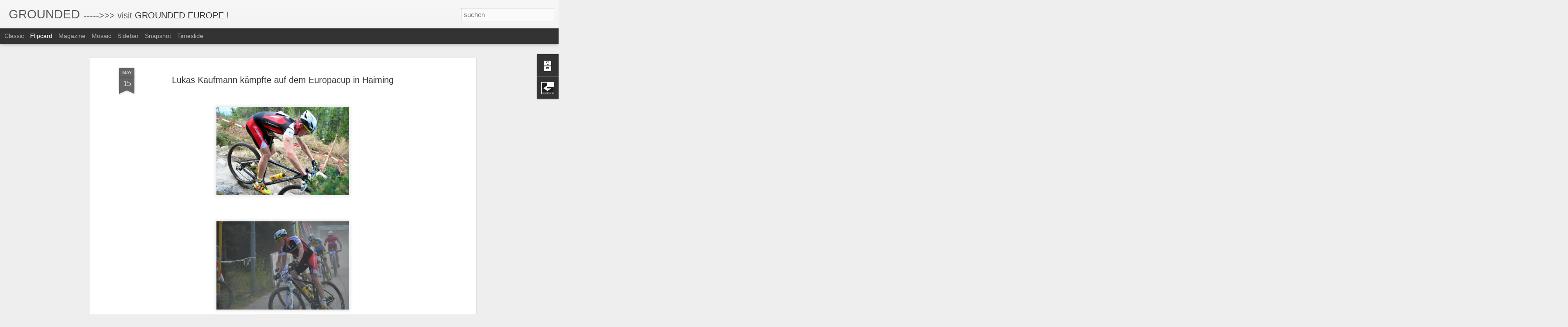

--- FILE ---
content_type: text/javascript; charset=UTF-8
request_url: http://www.groundedfreestyle.com/?v=0&action=initial&widgetId=Profile1&responseType=js&xssi_token=AOuZoY7Sf0jPiuTqoJchpXAHl97piS0rWQ%3A1769107494109
body_size: 710
content:
try {
_WidgetManager._HandleControllerResult('Profile1', 'initial',{'title': 'About Me', 'team': false, 'showlocation': false, 'occupation': '', 'showoccupation': false, 'aboutme': 'The tree represents living a grounded lifestyle. It is a symbol of growth, strength and durability.\nIt offers shade and shelter.\nThe roots represent being grounded in faith, self, and connection to mother earth.\nIt reminds us that we are only a part of the world and NOT the world!', 'showaboutme': true, 'displayname': 'Grounded', 'profileLogo': '//www.blogger.com/img/logo-16.png', 'hasgoogleprofile': false, 'userUrl': 'https://www.blogger.com/profile/15777785226652530499', 'photo': {'url': '//blogger.googleusercontent.com/img/b/R29vZ2xl/AVvXsEgd_jDVPf7hH3fmfzaJJpqkUxo9O5qOqK4a8rf4Z8mit_WuYyQO_axgFCRShQT3-Pn4lna6n2H56j-Xr8r-BS3NAGtTi1UEb5Es6_WRi_hUzISRJP8D_1dMQE4kFSdo-w/s220/grounded.jpg', 'width': 80, 'height': 74, 'alt': 'Mein Foto'}, 'viewProfileMsg': 'Mein Profil vollst\xe4ndig anzeigen', 'isDisplayable': true});
} catch (e) {
  if (typeof log != 'undefined') {
    log('HandleControllerResult failed: ' + e);
  }
}


--- FILE ---
content_type: text/javascript; charset=UTF-8
request_url: http://www.groundedfreestyle.com/?v=0&action=initial&widgetId=BlogArchive1&responseType=js&xssi_token=AOuZoY7Sf0jPiuTqoJchpXAHl97piS0rWQ%3A1769107494109
body_size: 1008
content:
try {
_WidgetManager._HandleControllerResult('BlogArchive1', 'initial',{'url': 'http://www.groundedfreestyle.com/search?updated-min\x3d1969-12-31T16:00:00-08:00\x26updated-max\x3d292278994-08-17T07:12:55Z\x26max-results\x3d50', 'name': 'All Posts', 'expclass': 'expanded', 'toggleId': 'ALL-0', 'post-count': 436, 'data': [{'url': 'http://www.groundedfreestyle.com/2014/', 'name': '2014', 'expclass': 'expanded', 'toggleId': 'YEARLY-1388563200000', 'post-count': 1, 'data': [{'url': 'http://www.groundedfreestyle.com/2014/04/', 'name': 'April', 'expclass': 'expanded', 'toggleId': 'MONTHLY-1396335600000', 'post-count': 1, 'posts': [{'title': 'GROUNDED LAKE OF CHARITY', 'url': 'http://www.groundedfreestyle.com/2014/04/grounded-lakecharity.html'}]}]}, {'url': 'http://www.groundedfreestyle.com/2013/', 'name': '2013', 'expclass': 'collapsed', 'toggleId': 'YEARLY-1357027200000', 'post-count': 155, 'data': [{'url': 'http://www.groundedfreestyle.com/2013/12/', 'name': 'Dezember', 'expclass': 'collapsed', 'toggleId': 'MONTHLY-1385884800000', 'post-count': 11}, {'url': 'http://www.groundedfreestyle.com/2013/11/', 'name': 'November', 'expclass': 'collapsed', 'toggleId': 'MONTHLY-1383289200000', 'post-count': 36}, {'url': 'http://www.groundedfreestyle.com/2013/10/', 'name': 'Oktober', 'expclass': 'collapsed', 'toggleId': 'MONTHLY-1380610800000', 'post-count': 12}, {'url': 'http://www.groundedfreestyle.com/2013/09/', 'name': 'September', 'expclass': 'collapsed', 'toggleId': 'MONTHLY-1378018800000', 'post-count': 14}, {'url': 'http://www.groundedfreestyle.com/2013/08/', 'name': 'August', 'expclass': 'collapsed', 'toggleId': 'MONTHLY-1375340400000', 'post-count': 9}, {'url': 'http://www.groundedfreestyle.com/2013/07/', 'name': 'Juli', 'expclass': 'collapsed', 'toggleId': 'MONTHLY-1372662000000', 'post-count': 10}, {'url': 'http://www.groundedfreestyle.com/2013/06/', 'name': 'Juni', 'expclass': 'collapsed', 'toggleId': 'MONTHLY-1370070000000', 'post-count': 6}, {'url': 'http://www.groundedfreestyle.com/2013/05/', 'name': 'Mai', 'expclass': 'collapsed', 'toggleId': 'MONTHLY-1367391600000', 'post-count': 9}, {'url': 'http://www.groundedfreestyle.com/2013/04/', 'name': 'April', 'expclass': 'collapsed', 'toggleId': 'MONTHLY-1364799600000', 'post-count': 10}, {'url': 'http://www.groundedfreestyle.com/2013/03/', 'name': 'M\xe4rz', 'expclass': 'collapsed', 'toggleId': 'MONTHLY-1362124800000', 'post-count': 26}, {'url': 'http://www.groundedfreestyle.com/2013/02/', 'name': 'Februar', 'expclass': 'collapsed', 'toggleId': 'MONTHLY-1359705600000', 'post-count': 5}, {'url': 'http://www.groundedfreestyle.com/2013/01/', 'name': 'Januar', 'expclass': 'collapsed', 'toggleId': 'MONTHLY-1357027200000', 'post-count': 7}]}, {'url': 'http://www.groundedfreestyle.com/2012/', 'name': '2012', 'expclass': 'collapsed', 'toggleId': 'YEARLY-1325404800000', 'post-count': 42, 'data': [{'url': 'http://www.groundedfreestyle.com/2012/12/', 'name': 'Dezember', 'expclass': 'collapsed', 'toggleId': 'MONTHLY-1354348800000', 'post-count': 5}, {'url': 'http://www.groundedfreestyle.com/2012/11/', 'name': 'November', 'expclass': 'collapsed', 'toggleId': 'MONTHLY-1351753200000', 'post-count': 5}, {'url': 'http://www.groundedfreestyle.com/2012/05/', 'name': 'Mai', 'expclass': 'collapsed', 'toggleId': 'MONTHLY-1335855600000', 'post-count': 15}, {'url': 'http://www.groundedfreestyle.com/2012/03/', 'name': 'M\xe4rz', 'expclass': 'collapsed', 'toggleId': 'MONTHLY-1330588800000', 'post-count': 13}, {'url': 'http://www.groundedfreestyle.com/2012/02/', 'name': 'Februar', 'expclass': 'collapsed', 'toggleId': 'MONTHLY-1328083200000', 'post-count': 1}, {'url': 'http://www.groundedfreestyle.com/2012/01/', 'name': 'Januar', 'expclass': 'collapsed', 'toggleId': 'MONTHLY-1325404800000', 'post-count': 3}]}, {'url': 'http://www.groundedfreestyle.com/2011/', 'name': '2011', 'expclass': 'collapsed', 'toggleId': 'YEARLY-1293868800000', 'post-count': 124, 'data': [{'url': 'http://www.groundedfreestyle.com/2011/12/', 'name': 'Dezember', 'expclass': 'collapsed', 'toggleId': 'MONTHLY-1322726400000', 'post-count': 1}, {'url': 'http://www.groundedfreestyle.com/2011/10/', 'name': 'Oktober', 'expclass': 'collapsed', 'toggleId': 'MONTHLY-1317452400000', 'post-count': 4}, {'url': 'http://www.groundedfreestyle.com/2011/09/', 'name': 'September', 'expclass': 'collapsed', 'toggleId': 'MONTHLY-1314860400000', 'post-count': 11}, {'url': 'http://www.groundedfreestyle.com/2011/08/', 'name': 'August', 'expclass': 'collapsed', 'toggleId': 'MONTHLY-1312182000000', 'post-count': 16}, {'url': 'http://www.groundedfreestyle.com/2011/07/', 'name': 'Juli', 'expclass': 'collapsed', 'toggleId': 'MONTHLY-1309503600000', 'post-count': 5}, {'url': 'http://www.groundedfreestyle.com/2011/06/', 'name': 'Juni', 'expclass': 'collapsed', 'toggleId': 'MONTHLY-1306911600000', 'post-count': 2}, {'url': 'http://www.groundedfreestyle.com/2011/05/', 'name': 'Mai', 'expclass': 'collapsed', 'toggleId': 'MONTHLY-1304233200000', 'post-count': 22}, {'url': 'http://www.groundedfreestyle.com/2011/04/', 'name': 'April', 'expclass': 'collapsed', 'toggleId': 'MONTHLY-1301641200000', 'post-count': 21}, {'url': 'http://www.groundedfreestyle.com/2011/03/', 'name': 'M\xe4rz', 'expclass': 'collapsed', 'toggleId': 'MONTHLY-1298966400000', 'post-count': 18}, {'url': 'http://www.groundedfreestyle.com/2011/02/', 'name': 'Februar', 'expclass': 'collapsed', 'toggleId': 'MONTHLY-1296547200000', 'post-count': 11}, {'url': 'http://www.groundedfreestyle.com/2011/01/', 'name': 'Januar', 'expclass': 'collapsed', 'toggleId': 'MONTHLY-1293868800000', 'post-count': 13}]}, {'url': 'http://www.groundedfreestyle.com/2010/', 'name': '2010', 'expclass': 'collapsed', 'toggleId': 'YEARLY-1262332800000', 'post-count': 114, 'data': [{'url': 'http://www.groundedfreestyle.com/2010/12/', 'name': 'Dezember', 'expclass': 'collapsed', 'toggleId': 'MONTHLY-1291190400000', 'post-count': 24}, {'url': 'http://www.groundedfreestyle.com/2010/11/', 'name': 'November', 'expclass': 'collapsed', 'toggleId': 'MONTHLY-1288594800000', 'post-count': 42}, {'url': 'http://www.groundedfreestyle.com/2010/10/', 'name': 'Oktober', 'expclass': 'collapsed', 'toggleId': 'MONTHLY-1285916400000', 'post-count': 44}, {'url': 'http://www.groundedfreestyle.com/2010/09/', 'name': 'September', 'expclass': 'collapsed', 'toggleId': 'MONTHLY-1283324400000', 'post-count': 4}]}], 'toggleopen': 'MONTHLY-1396335600000', 'style': 'HIERARCHY', 'title': 'Archiv'});
} catch (e) {
  if (typeof log != 'undefined') {
    log('HandleControllerResult failed: ' + e);
  }
}


--- FILE ---
content_type: text/javascript; charset=UTF-8
request_url: http://www.groundedfreestyle.com/?v=0&action=initial&widgetId=BlogArchive1&responseType=js&xssi_token=AOuZoY7Sf0jPiuTqoJchpXAHl97piS0rWQ%3A1769107494109
body_size: 1008
content:
try {
_WidgetManager._HandleControllerResult('BlogArchive1', 'initial',{'url': 'http://www.groundedfreestyle.com/search?updated-min\x3d1969-12-31T16:00:00-08:00\x26updated-max\x3d292278994-08-17T07:12:55Z\x26max-results\x3d50', 'name': 'All Posts', 'expclass': 'expanded', 'toggleId': 'ALL-0', 'post-count': 436, 'data': [{'url': 'http://www.groundedfreestyle.com/2014/', 'name': '2014', 'expclass': 'expanded', 'toggleId': 'YEARLY-1388563200000', 'post-count': 1, 'data': [{'url': 'http://www.groundedfreestyle.com/2014/04/', 'name': 'April', 'expclass': 'expanded', 'toggleId': 'MONTHLY-1396335600000', 'post-count': 1, 'posts': [{'title': 'GROUNDED LAKE OF CHARITY', 'url': 'http://www.groundedfreestyle.com/2014/04/grounded-lakecharity.html'}]}]}, {'url': 'http://www.groundedfreestyle.com/2013/', 'name': '2013', 'expclass': 'collapsed', 'toggleId': 'YEARLY-1357027200000', 'post-count': 155, 'data': [{'url': 'http://www.groundedfreestyle.com/2013/12/', 'name': 'Dezember', 'expclass': 'collapsed', 'toggleId': 'MONTHLY-1385884800000', 'post-count': 11}, {'url': 'http://www.groundedfreestyle.com/2013/11/', 'name': 'November', 'expclass': 'collapsed', 'toggleId': 'MONTHLY-1383289200000', 'post-count': 36}, {'url': 'http://www.groundedfreestyle.com/2013/10/', 'name': 'Oktober', 'expclass': 'collapsed', 'toggleId': 'MONTHLY-1380610800000', 'post-count': 12}, {'url': 'http://www.groundedfreestyle.com/2013/09/', 'name': 'September', 'expclass': 'collapsed', 'toggleId': 'MONTHLY-1378018800000', 'post-count': 14}, {'url': 'http://www.groundedfreestyle.com/2013/08/', 'name': 'August', 'expclass': 'collapsed', 'toggleId': 'MONTHLY-1375340400000', 'post-count': 9}, {'url': 'http://www.groundedfreestyle.com/2013/07/', 'name': 'Juli', 'expclass': 'collapsed', 'toggleId': 'MONTHLY-1372662000000', 'post-count': 10}, {'url': 'http://www.groundedfreestyle.com/2013/06/', 'name': 'Juni', 'expclass': 'collapsed', 'toggleId': 'MONTHLY-1370070000000', 'post-count': 6}, {'url': 'http://www.groundedfreestyle.com/2013/05/', 'name': 'Mai', 'expclass': 'collapsed', 'toggleId': 'MONTHLY-1367391600000', 'post-count': 9}, {'url': 'http://www.groundedfreestyle.com/2013/04/', 'name': 'April', 'expclass': 'collapsed', 'toggleId': 'MONTHLY-1364799600000', 'post-count': 10}, {'url': 'http://www.groundedfreestyle.com/2013/03/', 'name': 'M\xe4rz', 'expclass': 'collapsed', 'toggleId': 'MONTHLY-1362124800000', 'post-count': 26}, {'url': 'http://www.groundedfreestyle.com/2013/02/', 'name': 'Februar', 'expclass': 'collapsed', 'toggleId': 'MONTHLY-1359705600000', 'post-count': 5}, {'url': 'http://www.groundedfreestyle.com/2013/01/', 'name': 'Januar', 'expclass': 'collapsed', 'toggleId': 'MONTHLY-1357027200000', 'post-count': 7}]}, {'url': 'http://www.groundedfreestyle.com/2012/', 'name': '2012', 'expclass': 'collapsed', 'toggleId': 'YEARLY-1325404800000', 'post-count': 42, 'data': [{'url': 'http://www.groundedfreestyle.com/2012/12/', 'name': 'Dezember', 'expclass': 'collapsed', 'toggleId': 'MONTHLY-1354348800000', 'post-count': 5}, {'url': 'http://www.groundedfreestyle.com/2012/11/', 'name': 'November', 'expclass': 'collapsed', 'toggleId': 'MONTHLY-1351753200000', 'post-count': 5}, {'url': 'http://www.groundedfreestyle.com/2012/05/', 'name': 'Mai', 'expclass': 'collapsed', 'toggleId': 'MONTHLY-1335855600000', 'post-count': 15}, {'url': 'http://www.groundedfreestyle.com/2012/03/', 'name': 'M\xe4rz', 'expclass': 'collapsed', 'toggleId': 'MONTHLY-1330588800000', 'post-count': 13}, {'url': 'http://www.groundedfreestyle.com/2012/02/', 'name': 'Februar', 'expclass': 'collapsed', 'toggleId': 'MONTHLY-1328083200000', 'post-count': 1}, {'url': 'http://www.groundedfreestyle.com/2012/01/', 'name': 'Januar', 'expclass': 'collapsed', 'toggleId': 'MONTHLY-1325404800000', 'post-count': 3}]}, {'url': 'http://www.groundedfreestyle.com/2011/', 'name': '2011', 'expclass': 'collapsed', 'toggleId': 'YEARLY-1293868800000', 'post-count': 124, 'data': [{'url': 'http://www.groundedfreestyle.com/2011/12/', 'name': 'Dezember', 'expclass': 'collapsed', 'toggleId': 'MONTHLY-1322726400000', 'post-count': 1}, {'url': 'http://www.groundedfreestyle.com/2011/10/', 'name': 'Oktober', 'expclass': 'collapsed', 'toggleId': 'MONTHLY-1317452400000', 'post-count': 4}, {'url': 'http://www.groundedfreestyle.com/2011/09/', 'name': 'September', 'expclass': 'collapsed', 'toggleId': 'MONTHLY-1314860400000', 'post-count': 11}, {'url': 'http://www.groundedfreestyle.com/2011/08/', 'name': 'August', 'expclass': 'collapsed', 'toggleId': 'MONTHLY-1312182000000', 'post-count': 16}, {'url': 'http://www.groundedfreestyle.com/2011/07/', 'name': 'Juli', 'expclass': 'collapsed', 'toggleId': 'MONTHLY-1309503600000', 'post-count': 5}, {'url': 'http://www.groundedfreestyle.com/2011/06/', 'name': 'Juni', 'expclass': 'collapsed', 'toggleId': 'MONTHLY-1306911600000', 'post-count': 2}, {'url': 'http://www.groundedfreestyle.com/2011/05/', 'name': 'Mai', 'expclass': 'collapsed', 'toggleId': 'MONTHLY-1304233200000', 'post-count': 22}, {'url': 'http://www.groundedfreestyle.com/2011/04/', 'name': 'April', 'expclass': 'collapsed', 'toggleId': 'MONTHLY-1301641200000', 'post-count': 21}, {'url': 'http://www.groundedfreestyle.com/2011/03/', 'name': 'M\xe4rz', 'expclass': 'collapsed', 'toggleId': 'MONTHLY-1298966400000', 'post-count': 18}, {'url': 'http://www.groundedfreestyle.com/2011/02/', 'name': 'Februar', 'expclass': 'collapsed', 'toggleId': 'MONTHLY-1296547200000', 'post-count': 11}, {'url': 'http://www.groundedfreestyle.com/2011/01/', 'name': 'Januar', 'expclass': 'collapsed', 'toggleId': 'MONTHLY-1293868800000', 'post-count': 13}]}, {'url': 'http://www.groundedfreestyle.com/2010/', 'name': '2010', 'expclass': 'collapsed', 'toggleId': 'YEARLY-1262332800000', 'post-count': 114, 'data': [{'url': 'http://www.groundedfreestyle.com/2010/12/', 'name': 'Dezember', 'expclass': 'collapsed', 'toggleId': 'MONTHLY-1291190400000', 'post-count': 24}, {'url': 'http://www.groundedfreestyle.com/2010/11/', 'name': 'November', 'expclass': 'collapsed', 'toggleId': 'MONTHLY-1288594800000', 'post-count': 42}, {'url': 'http://www.groundedfreestyle.com/2010/10/', 'name': 'Oktober', 'expclass': 'collapsed', 'toggleId': 'MONTHLY-1285916400000', 'post-count': 44}, {'url': 'http://www.groundedfreestyle.com/2010/09/', 'name': 'September', 'expclass': 'collapsed', 'toggleId': 'MONTHLY-1283324400000', 'post-count': 4}]}], 'toggleopen': 'MONTHLY-1396335600000', 'style': 'HIERARCHY', 'title': 'Archiv'});
} catch (e) {
  if (typeof log != 'undefined') {
    log('HandleControllerResult failed: ' + e);
  }
}
